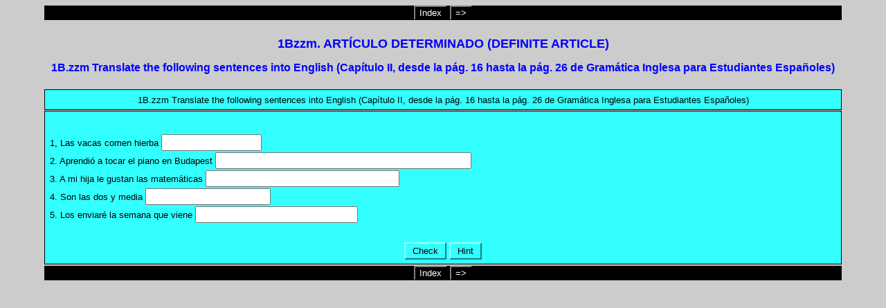

--- FILE ---
content_type: text/html
request_url: https://www.gramaticainglesamanas.com/ejercicios/1B.articulodezzm.htm
body_size: 9097
content:
<?xml version="1.0"?>
       <!DOCTYPE html PUBLIC "-//W3C//DTD XHTML 1.1//EN" "xhtml11.dtd">
       <html xmlns="http://www.w3.org/1999/xhtml"
             xml:lang="en"><head><meta name="author" content="Created with Hot Potatoes by Half-Baked Software, registered to manuel."></meta><meta name="keywords" content="Hot Potatoes, Hot Potatoes, Half-Baked Software, Windows, University of Victoria"></meta>

<link rel="schema.DC" href="http://purl.org/dc/elements/1.1/" />
<meta name="DC:Creator" content="manuel" />
<meta name="DC:Title" content="1Bzzm. ART&#x00CD;CULO DETERMINADO (DEFINITE ARTICLE)" />


<meta http-equiv="Content-Type" content="text/html; charset=iso-8859-1" /> 

<title>
1Bzzm. ART&#x00CD;CULO DETERMINADO (DEFINITE ARTICLE)
</title>

<!-- Made with executable version 6.3 Release 0 Build 4 -->

<!-- The following insertion allows you to add your own code directly to this head tag from the configuration screen -->



<style type="text/css">


/* This is the CSS stylesheet used in the exercise. */
/* Elements in square brackets are replaced by data based on configuration settings when the exercise is built. */

/* BeginCorePageCSS */

/* Made with executable version 6.3 Release 0 Build 4 */


/* Hack to hide a nested Quicktime player from IE, which can't handle it. */
* html object.MediaPlayerNotForIE {
	display: none;
}

body{
	font-family: Arial,Geneva,sans-serif;
	background-color: #CCCCCC;
	color: #000000;
 
	margin-right: 5%;
	margin-left: 5%;
	font-size: small;
}

p{
	text-align: left;
	margin: 0px;
	font-size: 100%;
}

table,div,span,td{
	font-size: 100%;
	color: #000000;
}

div.Titles{
	padding: 0.5em;;
	text-align: center;
	color: #0000FF;
}

button{
	font-family: Arial,Geneva,sans-serif;
	font-size: 100%;
	display: inline;
}

.ExerciseTitle{
	font-size: 140%;
	color: #0000FF;
}

.ExerciseSubtitle{
	font-size: 120%;
	color: #0000FF;
}

div.StdDiv{
	background-color: #33FFFF;
	text-align: center;
	font-size: 100%;
	color: #000000;
	padding: 0.5em;
	border-style: solid;
	border-width: 1px 1px 1px 1px;
	border-color: #000000;
	margin-bottom: 1px;
}

/* EndCorePageCSS */

.RTLText{
	text-align: right;
	font-size: 150%;
	direction: rtl;
	font-family: "Simplified Arabic", "Traditional Arabic", "Times New Roman", Arial,Geneva,sans-serif; 
}

.CentredRTLText{
	text-align: center;
	font-size: 150%;
	direction: rtl;
	font-family: "Simplified Arabic", "Traditional Arabic", "Times New Roman", Arial,Geneva,sans-serif; 
}

button p.RTLText{
	text-align: center;
}

.RTLGapBox{
	text-align: right;
	font-size: 150%;
	direction: rtl;
	font-family: "Times New Roman", Arial,Geneva,sans-serif;
}

.Guess{
	font-weight: bold;
}

.CorrectAnswer{
	font-weight: bold;
}

div#Timer{
	padding: 0.25em;
	margin-left: auto;
	margin-right: auto;
	text-align: center;
	color: #0000FF;
}

span#TimerText{
	padding: 0.25em;
	border-width: 1px;
	border-style: solid;
	font-weight: bold;
	display: none;
	color: #0000FF;
}

span.Instructions{

}

div.ExerciseText{

}

.FeedbackText, .FeedbackText span.CorrectAnswer, .FeedbackText span.Guess, .FeedbackText span.Answer{
	color: #0000FF;
}

.LeftItem{
	font-size: 100%;
	color: #000000;
	text-align: left;
}

.RightItem{
	font-weight: bold;
	font-size: 100%;
	color: #000000;
}

span.CorrectMark{

}

input, textarea{
	font-family: Arial,Geneva,sans-serif;
	font-size: 120%;
}

select{
	font-size: 100%;
}

div.Feedback {
	background-color: #CCCCCC;
	left: 33%;
	width: 34%;
	top: 33%;
	z-index: 1;
	border-style: solid;
	border-width: 1px;
	padding: 5px;
	text-align: center;
	color: #0000FF;
	position: absolute;
	display: none;
	font-size: 100%;
}




div.ExerciseDiv{
	color: #000000;
}

/* JMatch flashcard styles */
table.FlashcardTable{
	background-color: transparent;
	color: #000000;
	border-color: #000000;
	margin-left: 5%;
	margin-right: 5%;
	margin-top: 2em;
	margin-bottom: 2em;
	width: 90%;
	position: relative;
	text-align: center;
	padding: 0px;
}

table.FlashcardTable tr{
	border-style: none;
	margin: 0px;
	padding: 0px;
	background-color: #33FFFF;
}

table.FlashcardTable td.Showing{
	font-size: 140%;
	text-align: center;
	width: 50%;
	display: table-cell;
	padding: 2em;
	margin: 0px;
	border-style: solid;
	border-width: 1px;
	color: #000000;
	background-color: #33FFFF;
}

table.FlashcardTable td.Hidden{
	display: none;
}

/* JMix styles */
div#SegmentDiv{
	margin-top: 2em;
	margin-bottom: 2em;
	text-align: center;
}

a.ExSegment{
	font-size: 120%;
	font-weight: bold;
	text-decoration: none;
	color: #000000;
}

span.RemainingWordList{
	font-style: italic;
}

div.DropLine {
	position: absolute;
	text-align: center;
	border-bottom-style: solid;
	border-bottom-width: 1px;
	border-bottom-color: #0000FF;
	width: 80%;
}

/* JCloze styles */

.ClozeWordList{
	text-align: center;
	font-weight: bold;
}

div.ClozeBody{
	text-align: left;
	margin-top: 2em;
	margin-bottom: 2em;
	line-height: 2.0
}

span.GapSpan{
	font-weight: bold;
}

/* JCross styles */

table.CrosswordGrid{
	margin: auto auto 1em auto;
	border-collapse: collapse;
	padding: 0px;
	background-color: #000000;
}

table.CrosswordGrid tbody tr td{
	width: 1.5em;
	height: 1.5em;
	text-align: center;
	vertical-align: middle;
	font-size: 140%;
	padding: 1px;
	margin: 0px;
	border-style: solid;
	border-width: 1px;
	border-color: #000000;
	color: #000000;
}

table.CrosswordGrid span{
	color: #000000;
}

table.CrosswordGrid td.BlankCell{
	background-color: #000000;
	color: #000000;
}

table.CrosswordGrid td.LetterOnlyCell{
	text-align: center;
	vertical-align: middle;
	background-color: #ffffff;
	color: #000000;
	font-weight: bold;
}

table.CrosswordGrid td.NumLetterCell{
	text-align: left;
	vertical-align: top;
	background-color: #ffffff;
	color: #000000;
	padding: 1px;
	font-weight: bold;
}

.NumLetterCellText{
	cursor: pointer;
	color: #000000;
}

.GridNum{
	vertical-align: super;
	font-size: 66%;
	font-weight: bold;
	text-decoration: none;
	color: #000000;
}

.GridNum:hover, .GridNum:visited{
	color: #000000;
}

table#Clues{
	margin: auto;
	vertical-align: top;
}

table#Clues td{
	vertical-align: top;
}

table.ClueList{
  margin: auto;
}

td.ClueNum{
	text-align: right;
	font-weight: bold;
	vertical-align: top;
}

td.Clue{
	text-align: left;
}

div#ClueEntry{
	text-align: left;
	margin-bottom: 1em;
}

/* Keypad styles */

div.Keypad{
	text-align: center;
	display: none; /* initially hidden, shown if needed */
	margin-bottom: 0.5em;
}

div.Keypad button{
	font-family: Arial,Geneva,sans-serif;
	font-size: 120%;
	background-color: #ffffff;
	color: #000000;
	width: 2em;
}

/* JQuiz styles */

div.QuestionNavigation{
	text-align: center;
}

.QNum{
	margin: 0em 1em 0.5em 1em;
	font-weight: bold;
	vertical-align: middle;
}

textarea{
	font-family: Arial,Geneva,sans-serif;
}

.QuestionText{
	text-align: left;
	margin: 0px;
	font-size: 100%;
}

.Answer{
	font-size: 120%;
	letter-spacing: 0.1em;
}

.PartialAnswer{
	font-size: 120%;
	letter-spacing: 0.1em;
	color: #0000FF;
}

.Highlight{
	color: #000000;
	background-color: #ffff00;
	font-weight: bold;
	font-size: 120%;
}

ol.QuizQuestions{
	text-align: left;
	list-style-type: none;
}

li.QuizQuestion{
	padding: 1em;
	border-style: solid;
	border-width: 0px 0px 1px 0px;
}

ol.MCAnswers{
	text-align: left;
	list-style-type: upper-alpha;
	padding: 1em;
}

ol.MCAnswers li{
	margin-bottom: 1em;
}

ol.MSelAnswers{
	text-align: left;
	list-style-type: lower-alpha;
	padding: 1em;
}

div.ShortAnswer{
	padding: 1em;
}

.FuncButton {
	text-align: center;
	border-style: solid;

	border-left-color: #99ffff;
	border-top-color: #99ffff;
	border-right-color: #197f7f;
	border-bottom-color: #197f7f;
	color: #000000;
	background-color: #33FFFF;

	border-width: 2px;
	padding: 3px 6px 3px 6px;
	cursor: pointer;
}

.FuncButtonUp {
	color: #33FFFF;
	text-align: center;
	border-style: solid;

	border-left-color: #99ffff;
	border-top-color: #99ffff;
	border-right-color: #197f7f;
	border-bottom-color: #197f7f;

	background-color: #000000;
	color: #33FFFF;
	border-width: 2px;
	padding: 3px 6px 3px 6px;
	cursor: pointer;
}

.FuncButtonDown {
	color: #33FFFF;
	text-align: center;
	border-style: solid;

	border-left-color: #197f7f;
	border-top-color: #197f7f;
	border-right-color: #99ffff;
	border-bottom-color: #99ffff;
	background-color: #000000;
	color: #33FFFF;

	border-width: 2px;
	padding: 3px 6px 3px 6px;
	cursor: pointer;
}

/*BeginNavBarStyle*/

div.NavButtonBar{
	background-color: #000000;
	text-align: center;
	margin: 2px 0px 2px 0px;
	clear: both;
	font-size: 100%;
}

.NavButton {
	border-style: solid;
	
	border-left-color: #7f7f7f;
	border-top-color: #7f7f7f;
	border-right-color: #000000;
	border-bottom-color: #000000;
	background-color: #000000;
	color: #ffffff;

	border-width: 2px;
	cursor: pointer;	
}

.NavButtonUp {
	border-style: solid;

	border-left-color: #7f7f7f;
	border-top-color: #7f7f7f;
	border-right-color: #000000;
	border-bottom-color: #000000;
	color: #000000;
	background-color: #ffffff;

	border-width: 2px;
	cursor: pointer;	
}

.NavButtonDown {
	border-style: solid;

	border-left-color: #000000;
	border-top-color: #000000;
	border-right-color: #7f7f7f;
	border-bottom-color: #7f7f7f;
	color: #000000;
	background-color: #ffffff;

	border-width: 2px;
	cursor: pointer;	
}

/*EndNavBarStyle*/

a{
	color: #000000;
}

a:visited{
	color: #0000CC;
}

a:hover{
	color: #000000;
}

div.CardStyle {
	position: absolute;
	font-family: Arial,Geneva,sans-serif;
	font-size: 100%;
	padding: 5px;
	border-style: solid;
	border-width: 1px;
	color: #000000;
	background-color: #33FFFF;
	left: -50px;
	top: -50px;
	overflow: visible;
}

.rtl{
	text-align: right;
	font-size: 140%;
}


</style>

<script type="text/javascript">

//<![CDATA[

<!--




function Client(){
//if not a DOM browser, hopeless
	this.min = false; if (document.getElementById){this.min = true;};

	this.ua = navigator.userAgent;
	this.name = navigator.appName;
	this.ver = navigator.appVersion;  

//Get data about the browser
	this.mac = (this.ver.indexOf('Mac') != -1);
	this.win = (this.ver.indexOf('Windows') != -1);

//Look for Gecko
	this.gecko = (this.ua.indexOf('Gecko') > 1);
	if (this.gecko){
		this.geckoVer = parseInt(this.ua.substring(this.ua.indexOf('Gecko')+6, this.ua.length));
		if (this.geckoVer < 20020000){this.min = false;}
	}
	
//Look for Firebird
	this.firebird = (this.ua.indexOf('Firebird') > 1);
	
//Look for Safari
	this.safari = (this.ua.indexOf('Safari') > 1);
	if (this.safari){
		this.gecko = false;
	}
	
//Look for IE
	this.ie = (this.ua.indexOf('MSIE') > 0);
	if (this.ie){
		this.ieVer = parseFloat(this.ua.substring(this.ua.indexOf('MSIE')+5, this.ua.length));
		if (this.ieVer < 5.5){this.min = false;}
	}
	
//Look for Opera
	this.opera = (this.ua.indexOf('Opera') > 0);
	if (this.opera){
		this.operaVer = parseFloat(this.ua.substring(this.ua.indexOf('Opera')+6, this.ua.length));
		if (this.operaVer < 7.04){this.min = false;}
	}
	if (this.min == false){
		alert('Your browser may not be able to handle this page.');
	}
	
//Special case for the horrible ie5mac
	this.ie5mac = (this.ie&&this.mac&&(this.ieVer<6));
}

var C = new Client();

//for (prop in C){
//	alert(prop + ': ' + C[prop]);
//}



//CODE FOR HANDLING NAV BUTTONS AND FUNCTION BUTTONS

//[strNavBarJS]
function NavBtnOver(Btn){
	if (Btn.className != 'NavButtonDown'){Btn.className = 'NavButtonUp';}
}

function NavBtnOut(Btn){
	Btn.className = 'NavButton';
}

function NavBtnDown(Btn){
	Btn.className = 'NavButtonDown';
}
//[/strNavBarJS]

function FuncBtnOver(Btn){
	if (Btn.className != 'FuncButtonDown'){Btn.className = 'FuncButtonUp';}
}

function FuncBtnOut(Btn){
	Btn.className = 'FuncButton';
}

function FuncBtnDown(Btn){
	Btn.className = 'FuncButtonDown';
}

function FocusAButton(){
	if (document.getElementById('CheckButton1') != null){
		document.getElementById('CheckButton1').focus();
	}
	else{
		if (document.getElementById('CheckButton2') != null){
			document.getElementById('CheckButton2').focus();
		}
		else{
			document.getElementsByTagName('button')[0].focus();
		}
	}
}




//CODE FOR HANDLING DISPLAY OF POPUP FEEDBACK BOX

var topZ = 1000;

function ShowMessage(Feedback){
	var Output = Feedback + '<br /><br />';
	document.getElementById('FeedbackContent').innerHTML = Output;
	var FDiv = document.getElementById('FeedbackDiv');
	topZ++;
	FDiv.style.zIndex = topZ;
	FDiv.style.top = TopSettingWithScrollOffset(30) + 'px';

	FDiv.style.display = 'block';

	ShowElements(false, 'input');
	ShowElements(false, 'select');
	ShowElements(false, 'object');
	ShowElements(true, 'object', 'FeedbackContent');

//Focus the OK button
	setTimeout("document.getElementById('FeedbackOKButton').focus()", 50);
	
//
}

function ShowElements(Show, TagName, ContainerToReverse){
// added third argument to allow objects in the feedback box to appear
//IE bug -- hide all the form elements that will show through the popup
//FF on Mac bug : doesn't redisplay objects whose visibility is set to visible
//unless the object's display property is changed

	//get container object (by Id passed in, or use document otherwise)
	TopNode = document.getElementById(ContainerToReverse);
	var Els;
	if (TopNode != null) {
		Els = TopNode.getElementsByTagName(TagName);
	} else {
		Els = document.getElementsByTagName(TagName);
	}

	for (var i=0; i<Els.length; i++){
		if (TagName == "object") {
			//manipulate object elements in all browsers
			if (Show == true){
				Els[i].style.visibility = 'visible';
				//get Mac FireFox to manipulate display, to force screen redraw
				if (C.mac && C.gecko) {Els[i].style.display = '';}
			}
			else{
				Els[i].style.visibility = 'hidden';
				if (C.mac && C.gecko) {Els[i].style.display = 'none';}
			}
		} 
		else {
			// tagName is either input or select (that is, Form Elements)
			// ie6 has a problem with Form elements, so manipulate those
			if (C.ie) {
				if (C.ieVer < 7) {
					if (Show == true){
						Els[i].style.visibility = 'visible';
					}
					else{
						Els[i].style.visibility = 'hidden';
					}
				}
			}
		}
	}
}



function HideFeedback(){
	document.getElementById('FeedbackDiv').style.display = 'none';
	ShowElements(true, 'input');
	ShowElements(true, 'select');
	ShowElements(true, 'object');
	if (Finished == true){
		Finish();
	}
}


//GENERAL UTILITY FUNCTIONS AND VARIABLES

//PAGE DIMENSION FUNCTIONS
function PageDim(){
//Get the page width and height
	this.W = 600;
	this.H = 400;
	this.W = document.getElementsByTagName('body')[0].clientWidth;
	this.H = document.getElementsByTagName('body')[0].clientHeight;
}

var pg = null;

function GetPageXY(El) {
	var XY = {x: 0, y: 0};
	while(El){
		XY.x += El.offsetLeft;
		XY.y += El.offsetTop;
		El = El.offsetParent;
	}
	return XY;
}

function GetScrollTop(){
	if (typeof(window.pageYOffset) == 'number'){
		return window.pageYOffset;
	}
	else{
		if ((document.body)&&(document.body.scrollTop)){
			return document.body.scrollTop;
		}
		else{
			if ((document.documentElement)&&(document.documentElement.scrollTop)){
				return document.documentElement.scrollTop;
			}
			else{
				return 0;
			}
		}
	}
}

function GetViewportHeight(){
	if (typeof window.innerHeight != 'undefined'){
		return window.innerHeight;
	}
	else{
		if (((typeof document.documentElement != 'undefined')&&(typeof document.documentElement.clientHeight !=
     'undefined'))&&(document.documentElement.clientHeight != 0)){
			return document.documentElement.clientHeight;
		}
		else{
			return document.getElementsByTagName('body')[0].clientHeight;
		}
	}
}

function TopSettingWithScrollOffset(TopPercent){
	var T = Math.floor(GetViewportHeight() * (TopPercent/100));
	return GetScrollTop() + T; 
}

//CODE FOR AVOIDING LOSS OF DATA WHEN BACKSPACE KEY INVOKES history.back()
var InTextBox = false;

function SuppressBackspace(e){ 
	if (InTextBox == true){return;}
	if (C.ie) {
		thisKey = window.event.keyCode;
	}
	else {
		thisKey = e.keyCode;
	}

	var Suppress = false;

	if (thisKey == 8) {
		Suppress = true;
	}

	if (Suppress == true){
		if (C.ie){
			window.event.returnValue = false;	
			window.event.cancelBubble = true;
		}
		else{
			e.preventDefault();
		}
	}
}

if (C.ie){
	document.attachEvent('onkeydown',SuppressBackspace);
	window.attachEvent('onkeydown',SuppressBackspace);
}
else{
	if (window.addEventListener){
		window.addEventListener('keypress',SuppressBackspace,false);
	}
}

function ReduceItems(InArray, ReduceToSize){
	var ItemToDump=0;
	var j=0;
	while (InArray.length > ReduceToSize){
		ItemToDump = Math.floor(InArray.length*Math.random());
		InArray.splice(ItemToDump, 1);
	}
}

function Shuffle(InArray){
	var Num;
	var Temp = new Array();
	var Len = InArray.length;

	var j = Len;

	for (var i=0; i<Len; i++){
		Temp[i] = InArray[i];
	}

	for (i=0; i<Len; i++){
		Num = Math.floor(j  *  Math.random());
		InArray[i] = Temp[Num];

		for (var k=Num; k < (j-1); k++) {
			Temp[k] = Temp[k+1];
		}
		j--;
	}
	return InArray;
}

function WriteToInstructions(Feedback) {
	document.getElementById('InstructionsDiv').innerHTML = Feedback;

}




function EscapeDoubleQuotes(InString){
	return InString.replace(/"/g, '&quot;')
}

function TrimString(InString){
        var x = 0;

        if (InString.length != 0) {
                while ((InString.charAt(InString.length - 1) == '\u0020') || (InString.charAt(InString.length - 1) == '\u000A') || (InString.charAt(InString.length - 1) == '\u000D')){
                        InString = InString.substring(0, InString.length - 1)
                }

                while ((InString.charAt(0) == '\u0020') || (InString.charAt(0) == '\u000A') || (InString.charAt(0) == '\u000D')){
                        InString = InString.substring(1, InString.length)
                }

                while (InString.indexOf('  ') != -1) {
                        x = InString.indexOf('  ')
                        InString = InString.substring(0, x) + InString.substring(x+1, InString.length)
                 }

                return InString;
        }

        else {
                return '';
        }
}

function FindLongest(InArray){
	if (InArray.length < 1){return -1;}

	var Longest = 0;
	for (var i=1; i<InArray.length; i++){
		if (InArray[i].length > InArray[Longest].length){
			Longest = i;
		}
	}
	return Longest;
}

//UNICODE CHARACTER FUNCTIONS
function IsCombiningDiacritic(CharNum){
	var Result = (((CharNum >= 0x0300)&&(CharNum <= 0x370))||((CharNum >= 0x20d0)&&(CharNum <= 0x20ff)));
	Result = Result || (((CharNum >= 0x3099)&&(CharNum <= 0x309a))||((CharNum >= 0xfe20)&&(CharNum <= 0xfe23)));
	return Result;
}

function IsCJK(CharNum){
	return ((CharNum >= 0x3000)&&(CharNum < 0xd800));
}

//SETUP FUNCTIONS
//BROWSER WILL REFILL TEXT BOXES FROM CACHE IF NOT PREVENTED
function ClearTextBoxes(){
	var NList = document.getElementsByTagName('input');
	for (var i=0; i<NList.length; i++){
		if ((NList[i].id.indexOf('Guess') > -1)||(NList[i].id.indexOf('Gap') > -1)){
			NList[i].value = '';
		}
		if (NList[i].id.indexOf('Chk') > -1){
			NList[i].checked = '';
		}
	}
}

//EXTENSION TO ARRAY OBJECT
function Array_IndexOf(Input){
	var Result = -1;
	for (var i=0; i<this.length; i++){
		if (this[i] == Input){
			Result = i;
		}
	}
	return Result;
}
Array.prototype.indexOf = Array_IndexOf;

//IE HAS RENDERING BUG WITH BOTTOM NAVBAR
function RemoveBottomNavBarForIE(){
	if ((C.ie)&&(document.getElementById('Reading') != null)){
		if (document.getElementById('BottomNavBar') != null){
			document.getElementById('TheBody').removeChild(document.getElementById('BottomNavBar'));
		}
	}
}




//HOTPOTNET-RELATED CODE

var HPNStartTime = (new Date()).getTime();
var SubmissionTimeout = 30000;
var Detail = ''; //Global that is used to submit tracking data

function Finish(){
//If there's a form, fill it out and submit it
	if (document.store != null){
		Frm = document.store;
		Frm.starttime.value = HPNStartTime;
		Frm.endtime.value = (new Date()).getTime();
		Frm.mark.value = Score;
		Frm.detail.value = Detail;
		Frm.submit();
	}
}





//JCLOZE CORE JAVASCRIPT CODE

function ItemState(){
	this.ClueGiven = false;
	this.HintsAndChecks = 0;
	this.MatchedAnswerLength = 0;
	this.ItemScore = 0;
	this.AnsweredCorrectly = false;
	this.Guesses = new Array();
	return this;
}

var Feedback = '';
var Correct = 'Correct! Well done.';
var Incorrect = 'Some of your answers are incorrect. Incorrect answers have been left in place for you to change.'; 
var GiveHint = 'The next correct letter has been added to the answer.';
var CaseSensitive = false;
var YourScoreIs = 'Your score is ';
var Finished = false;
var Locked = false;
var Score = 0;
var CurrentWord = 0;
var Guesses = '';
var TimeOver = false;

I = new Array();

I[0] = new Array();
I[0][1] = new Array();
I[0][1][0] = new Array();
I[0][1][0][0] = '\u0043\u006F\u0077\u0073\u0020\u0065\u0061\u0074\u0020\u0067\u0072\u0061\u0073\u0073';
I[0][2]='';

I[1] = new Array();
I[1][1] = new Array();
I[1][1][0] = new Array();
I[1][1][0][0] = '\u0048\u0065\u0020\u006C\u0065\u0061\u0072\u006E\u0074\u0020\u0074\u006F\u0020\u0070\u006C\u0061\u0079\u0020\u0074\u0068\u0065\u0020\u0070\u0069\u0061\u006E\u006F\u0020\u0069\u006E\u0020\u0042\u0075\u0064\u0061\u0070\u0065\u0073\u0074';
I[1][1][1] = new Array();
I[1][1][1][0]='\u0053\u0068\u0065\u0020\u006C\u0065\u0061\u0072\u006E\u0074\u0020\u0074\u006F\u0020\u0070\u006C\u0061\u0079\u0020\u0074\u0068\u0065\u0020\u0070\u0069\u0061\u006E\u006F\u0020\u0069\u006E\u0020\u0042\u0075\u0064\u0061\u0070\u0065\u0073\u0074';
I[1][2]='';

I[2] = new Array();
I[2][1] = new Array();
I[2][1][0] = new Array();
I[2][1][0][0] = '\u004D\u0079\u0020\u0064\u0061\u0075\u0067\u0068\u0074\u0065\u0072\u0020\u006C\u0069\u006B\u0065\u0073\u0020\u006D\u0061\u0074\u0068\u0065\u006D\u0061\u0074\u0069\u0063\u0073';
I[2][1][1] = new Array();
I[2][1][1][0]='\u004D\u0079\u0020\u0064\u0061\u0075\u0067\u0068\u0074\u0065\u0072\u0020\u006C\u0069\u006B\u0065\u0073\u0020\u006D\u0061\u0074\u0068\u0073';
I[2][2]='';

I[3] = new Array();
I[3][1] = new Array();
I[3][1][0] = new Array();
I[3][1][0][0] = '\u0049\u0074\u0027\u0073\u0020\u0068\u0061\u006C\u0066\u0020\u0070\u0061\u0073\u0074\u0020\u0074\u0077\u006F';
I[3][2]='';

I[4] = new Array();
I[4][1] = new Array();
I[4][1][0] = new Array();
I[4][1][0][0] = '\u0049\u0027\u006C\u006C\u0020\u0073\u0065\u006E\u0064\u0020\u0074\u0068\u0065\u006D\u0020\u006E\u0065\u0078\u0074\u0020\u0077\u0065\u0065\u006B';
I[4][2]='';


State = new Array();

function StartUp(){
	RemoveBottomNavBarForIE();
//Show a keypad if there is one	(added bugfix for 6.0.4.12)
	if (document.getElementById('CharacterKeypad') != null){
		document.getElementById('CharacterKeypad').style.display = 'block';
	}
	






	var i = 0;

	State.length = 0;
	for (i=0; i<I.length; i++){
		State[i] = new ItemState();
	}
	
	ClearTextBoxes();
	


}

function ShowClue(ItemNum){
	if (Locked == true){return;}
	State[ItemNum].ClueGiven = true;
	ShowMessage(I[ItemNum][2]);
}

function SaveCurrentAnswers(){
	var Ans = '';
	for (var i=0; i<I.length; i++){
		Ans = GetGapValue(i);
		if ((Ans.length > 0)&&(Ans != State[i].Guesses[State[i].Guesses.length-1])){
			State[i].Guesses[State[i].Guesses.length] = Ans;
		}
	}
}

function CompileGuesses(){
	var F = document.getElementById('store');
	if (F != null){
		var Temp = '<?xml version="1.0"?><hpnetresult><fields>';
		var GapLabel = '';
		for (var i=0; i<State.length; i++){
			GapLabel = 'Gap ' + (i+1).toString();
			Temp += '<field><fieldname>' + GapLabel + '</fieldname>';
			Temp += '<fieldtype>student-responses</fieldtype><fieldlabel>' + GapLabel + '</fieldlabel>';
			Temp += '<fieldlabelid>JClozeStudentResponses</fieldlabelid><fielddata>';
			for (var j=0; j<State[i].Guesses.length; j++){
				if (j>0){Temp += '| ';}
				Temp += State[i].Guesses[j] + ' ';	
			}	
  		Temp += '</fielddata></field>';
		}
		Temp += '</fields></hpnetresult>';
		Detail = Temp;
	}
}

function CheckAnswers(){
	if (Locked == true){return;}
	SaveCurrentAnswers();
	var AllCorrect = true;

//Check each answer
	for (var i = 0; i<I.length; i++){

		if (State[i].AnsweredCorrectly == false){
//If it's right, calculate its score
			if (CheckAnswer(i, true) > -1){
				var TotalChars = GetGapValue(i).length;
				State[i].ItemScore = (TotalChars-State[i].HintsAndChecks)/TotalChars;
				if (State[i].ClueGiven == true){State[i].ItemScore /= 2;}
				if (State[i].ItemScore <0 ){State[i].ItemScore = 0;}
				State[i].AnsweredCorrectly = true;
//Drop the correct answer into the page, replacing the text box
				SetCorrectAnswer(i, GetGapValue(i));
			}
			else{
//Otherwise, increment the hints for this item, as a penalty
				State[i].HintsAndChecks++;

//then set the flag
				AllCorrect = false;
			}
		}
	}

//Calculate the total score
	var TotalScore = 0;
	for (i=0; i<State.length; i++){
		TotalScore += State[i].ItemScore;
	}
	TotalScore = Math.floor((TotalScore * 100)/I.length);

//Compile the output
	Output = '';

	if (AllCorrect == true){
		Output = Correct + '<br />';
	}

	Output += YourScoreIs + ' ' + TotalScore + '%.<br />';
	if (AllCorrect == false){
		Output += Incorrect;
	}
	ShowMessage(Output);
	setTimeout('WriteToInstructions(Output)', 50);
	
	Score = TotalScore;
	CompileGuesses();
	
	if ((AllCorrect == true)||(Finished == true)){
	


		TimeOver = true;
		Locked = true;
		Finished = true;
		setTimeout('Finish()', SubmissionTimeout);
	}

}

function TrackFocus(BoxNumber){
	CurrentWord = BoxNumber;
	InTextBox = true;
}

function LeaveGap(){
	InTextBox = false;
}

function CheckBeginning(Guess, Answer){
	var OutString = '';
	var i = 0;
	var UpperGuess = '';
	var UpperAnswer = '';

	if (CaseSensitive == false) {
		UpperGuess = Guess.toUpperCase();
		UpperAnswer = Answer.toUpperCase();
	}
	else {
		UpperGuess = Guess;
		UpperAnswer = Answer;
	}

	while (UpperGuess.charAt(i) == UpperAnswer.charAt(i)) {
		OutString += Guess.charAt(i);
		i++;
	}
	OutString += Answer.charAt(i);
	return OutString;
}

function GetGapValue(GNum){
	var RetVal = '';
	if ((GNum<0)||(GNum>=I.length)){return RetVal;}
	if (document.getElementById('Gap' + GNum) != null){
		RetVal = document.getElementById('Gap' + GNum).value;
		RetVal = TrimString(RetVal);
	}
	else{
		RetVal = State[GNum].Guesses[State[GNum].Guesses.length-1];
	}
	return RetVal;
}

function SetGapValue(GNum, Val){
	if ((GNum<0)||(GNum>=I.length)){return;}
	if (document.getElementById('Gap' + GNum) != null){
		document.getElementById('Gap' + GNum).value = Val;
		document.getElementById('Gap' + GNum).focus();
	}
}

function SetCorrectAnswer(GNum, Val){
	if ((GNum<0)||(GNum>=I.length)){return;}
	if (document.getElementById('GapSpan' + GNum) != null){
		document.getElementById('GapSpan' + GNum).innerHTML = Val;
	}
}

function FindCurrent() {
	var x = 0;
	FoundCurrent = -1;

//Test the current word:
//If its state is not set to already correct, check the word.
	if (State[CurrentWord].AnsweredCorrectly == false){
		if (CheckAnswer(CurrentWord, false) < 0){
			return CurrentWord;
		}
	}
	
	x=CurrentWord + 1;
	while (x<I.length){
		if (State[x].AnsweredCorrectly == false){
			if (CheckAnswer(x, false) < 0){
				return x;
			}
		}
	x++;	
	}

	x = 0;
	while (x<CurrentWord){
		if (State[x].AnsweredCorrectly == false){
			if (CheckAnswer(x, false) < 0){
				return x;
			}
		}
	x++;	
	}
	return FoundCurrent;
}

function CheckAnswer(GapNum, MarkAnswer){
	var Guess = GetGapValue(GapNum);
	var UpperGuess = '';
	var UpperAnswer = '';
	if (CaseSensitive == false){
		UpperGuess = Guess.toUpperCase();
	}
	else{
		UpperGuess = Guess;
	}
	var Match = -1;
	for (var i = 0; i<I[GapNum][1].length; i++){
		if (CaseSensitive == false){
			UpperAnswer = I[GapNum][1][i][0].toUpperCase();
		}
		else{
			UpperAnswer = I[GapNum][1][i][0];
		}
		if (TrimString(UpperGuess) == UpperAnswer){
			Match = i;
			if (MarkAnswer == true){
				State[GapNum].AnsweredCorrectly = true;
			}
		}
	}
	return Match;
}

function GetHint(GapNum){
	Guess = GetGapValue(GapNum);

	if (CheckAnswer(GapNum, false) > -1){return ''}
	RightBits = new Array();
	for (var i=0; i<I[GapNum][1].length; i++){
		RightBits[i] = CheckBeginning(Guess, I[GapNum][1][i][0]);
	}
	var RightOne = FindLongest(RightBits);
	var Result = I[GapNum][1][RightOne][0].substring(0,RightBits[RightOne].length);
//Add another char if the last one is a space
	if (Result.charAt(Result.length-1) == ' '){
		Result = I[GapNum][1][RightOne][0].substring(0,RightBits[RightOne].length+1);
	}
	return Result;
}

function ShowHint(){
	if (document.getElementById('FeedbackDiv').style.display == 'block'){return;}
	if (Locked == true){return;}
	var CurrGap = FindCurrent();
	if (CurrGap < 0){return;}

	var HintString = GetHint(CurrGap);

	if (HintString.length > 0){
		SetGapValue(CurrGap, HintString);
		State[CurrGap].HintsAndChecks += 1;
	}
	ShowMessage(GiveHint);
}

function TypeChars(Chars){
	var CurrGap = FindCurrent();
	if (CurrGap < 0){return;}
	if (document.getElementById('Gap' + CurrGap) != null){
		SetGapValue(CurrGap, document.getElementById('Gap' + CurrGap).value + Chars);
	}
}








//-->

//]]>

</script>


</head>

<body onload="StartUp()" id="TheBody" >

<!-- BeginTopNavButtons -->


<div class="NavButtonBar" id="TopNavBar">




<button class="NavButton" onfocus="NavBtnOver(this)" onblur="NavBtnOut(this)"  onmouseover="NavBtnOver(this)" onmouseout="NavBtnOut(this)" onmousedown="NavBtnDown(this)" onmouseup="NavBtnOut(this)" onclick="location='contents.htm'; return false;"> Index </button>



<button class="NavButton" onfocus="NavBtnOver(this)" onblur="NavBtnOut(this)" onmouseover="NavBtnOver(this)" onmouseout="NavBtnOut(this)" onmousedown="NavBtnDown(this)" onmouseup="NavBtnOut(this)" onclick="location='nextpage.htm'; return false;">=&gt;</button>


</div>



<!-- EndTopNavButtons -->

<div class="Titles">
	<h2 class="ExerciseTitle">1Bzzm. ART&#x00CD;CULO DETERMINADO (DEFINITE ARTICLE)</h2>

	<h3 class="ExerciseSubtitle">1B.zzm Translate the following sentences into English (Cap&#x00ED;tulo II, desde la p&#x00E1;g. 16 hasta la p&#x00E1;g. 26 de Gram&#x00E1;tica Inglesa para Estudiantes Espa&#x00F1;oles)<br /></h3>



</div>

<div id="InstructionsDiv" class="StdDiv">
	<div id="Instructions">1B.zzm Translate the following sentences into English (Cap&#x00ED;tulo II, desde la p&#x00E1;g. 16 hasta la p&#x00E1;g. 26 de Gram&#x00E1;tica Inglesa para Estudiantes Espa&#x00F1;oles)<br /></div>
</div>





<div id="MainDiv" class="StdDiv">

<!-- These top buttons hidden; reveal if required -->
<!--
<button id="CheckButton1" class="FuncButton" onmouseover="FuncBtnOver(this)" onfocus="FuncBtnOver(this)" onmouseout="FuncBtnOut(this)" onblur="FuncBtnOut(this)" onmousedown="FuncBtnDown(this)" onmouseup="FuncBtnOut(this)" onclick="CheckAnswers()">&nbsp;Check&nbsp;</button>


<button class="FuncButton" onmouseover="FuncBtnOver(this)" onfocus="FuncBtnOver(this)" onmouseout="FuncBtnOut(this)" onblur="FuncBtnOut(this)" onmousedown="FuncBtnDown(this)" onmouseup="FuncBtnOut(this)" onclick="ShowHint()">&nbsp;Hint&nbsp;</button>


 -->
 
<div id="ClozeDiv">
<form id="Cloze" method="post" action="" onsubmit="return false;">
<div class="ClozeBody">
1, Las vacas comen hierba <span class="GapSpan" id="GapSpan0"><input type="text" id="Gap0" onfocus="TrackFocus(0)" onblur="LeaveGap()" class="GapBox" size="14"></input></span> <br />2. Aprendi&#x00F3; a tocar el piano en Budapest <span class="GapSpan" id="GapSpan1"><input type="text" id="Gap1" onfocus="TrackFocus(1)" onblur="LeaveGap()" class="GapBox" size="39"></input></span> <br />3. A mi hija le gustan las matem&#x00E1;ticas <span class="GapSpan" id="GapSpan2"><input type="text" id="Gap2" onfocus="TrackFocus(2)" onblur="LeaveGap()" class="GapBox" size="29"></input></span> <br />4. Son las dos y media <span class="GapSpan" id="GapSpan3"><input type="text" id="Gap3" onfocus="TrackFocus(3)" onblur="LeaveGap()" class="GapBox" size="18"></input></span> <br />5. Los enviar&#x00E9; la semana que viene <span class="GapSpan" id="GapSpan4"><input type="text" id="Gap4" onfocus="TrackFocus(4)" onblur="LeaveGap()" class="GapBox" size="24"></input></span> 
</div>
</form>
</div>



<button id="CheckButton2" class="FuncButton" onmouseover="FuncBtnOver(this)" onfocus="FuncBtnOver(this)" onmouseout="FuncBtnOut(this)" onblur="FuncBtnOut(this)" onmousedown="FuncBtnDown(this)" onmouseup="FuncBtnOut(this)" onclick="CheckAnswers()">&nbsp;Check&nbsp;</button>


<button class="FuncButton" onmouseover="FuncBtnOver(this)" onfocus="FuncBtnOver(this)" onmouseout="FuncBtnOut(this)" onblur="FuncBtnOut(this)" onmousedown="FuncBtnDown(this)" onmouseup="FuncBtnOut(this)" onclick="ShowHint()">&nbsp;Hint&nbsp;</button>


</div>



<div class="Feedback" id="FeedbackDiv">
<div class="FeedbackText" id="FeedbackContent"></div>
<button id="FeedbackOKButton" class="FuncButton" onfocus="FuncBtnOver(this)" onblur="FuncBtnOut(this)" onmouseover="FuncBtnOver(this)" onmouseout="FuncBtnOut(this)" onmousedown="FuncBtnDown(this)" onmouseup="FuncBtnOut(this)" onclick="HideFeedback(); return false;">&nbsp;OK&nbsp;</button>
</div>

<!-- BeginBottomNavButtons -->


<div class="NavButtonBar" id="BottomNavBar">




<button class="NavButton" onfocus="NavBtnOver(this)" onblur="NavBtnOut(this)"  onmouseover="NavBtnOver(this)" onmouseout="NavBtnOut(this)" onmousedown="NavBtnDown(this)" onmouseup="NavBtnOut(this)" onclick="location='contents.htm'; return false;"> Index </button>



<button class="NavButton" onfocus="NavBtnOver(this)" onblur="NavBtnOut(this)" onmouseover="NavBtnOver(this)" onmouseout="NavBtnOut(this)" onmousedown="NavBtnDown(this)" onmouseup="NavBtnOut(this)" onclick="location='nextpage.htm'; return false;">=&gt;</button>


</div>



<!-- EndBottomNavButtons -->

<!-- BeginSubmissionForm -->

<!-- EndSubmissionForm -->

</body>

</html>
